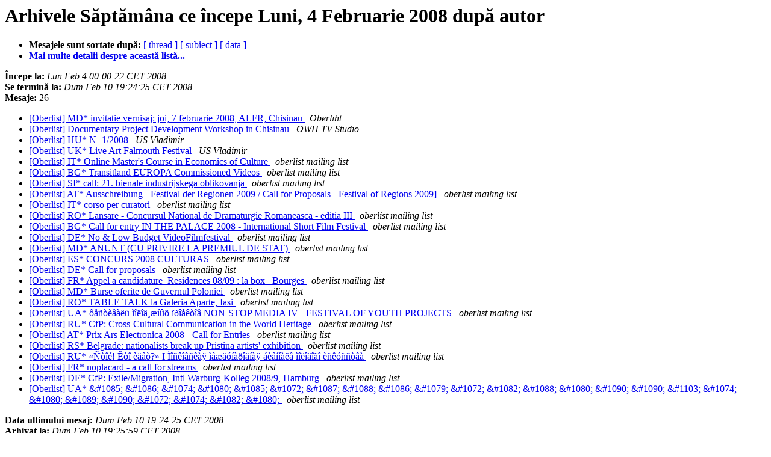

--- FILE ---
content_type: text/html
request_url: https://lists.idash.org/pipermail/oberlist/Week-of-Mon-20080204/author.html
body_size: 1974
content:
<!DOCTYPE HTML PUBLIC "-//W3C//DTD HTML 3.2//EN">
<HTML>
  <HEAD>
     <title>Arhiva Săptămâna ce începe Luni, 4 Februarie 2008 a listei oberlist după autor</title>
     <META NAME="robots" CONTENT="noindex,follow">
     <META HTTP-EQUIV="Content-Type" CONTENT="text/html; charset=ISO-8859-2">
     <META http-equiv="Content-Type" content="text/html; charset=iso-8859-2">
  </HEAD>
  <BODY BGCOLOR="#ffffff">
      <a name="start"></A>
      <h1>Arhivele Săptămâna ce începe Luni, 4 Februarie 2008 după autor</h1>
      <ul>
         <li> <b>Mesajele sunt sortate după:</b>
	        <a href="thread.html#start">[ thread ]</a>
		<a href="subject.html#start">[ subiect ]</a>
		
		<a href="date.html#start">[ data ]</a>
	     <li><b><a href="http://idash.org/mailman/listinfo/oberlist">Mai multe detalii despre această listă...
                    </a></b></li>
      </ul>
      <p><b>Începe la:</b> <i>Lun Feb  4 00:00:22 CET 2008</i><br>
         <b>Se termină la:</b> <i>Dum Feb 10 19:24:25 CET 2008</i><br>
         <b>Mesaje:</b> 26<p>
     <ul>

<LI><A HREF="001881.html">[Oberlist] MD* invitatie vernisaj: joi, 7 februarie 2008, ALFR,	Chisinau
</A><A NAME="1881">&nbsp;</A>
<I>Oberliht
</I>

<LI><A HREF="001884.html">[Oberlist] Documentary Project Development Workshop in Chisinau
</A><A NAME="1884">&nbsp;</A>
<I>OWH TV Studio
</I>

<LI><A HREF="001873.html">[Oberlist] HU* N+1/2008
</A><A NAME="1873">&nbsp;</A>
<I>US Vladimir
</I>

<LI><A HREF="001891.html">[Oberlist] UK* Live Art Falmouth Festival
</A><A NAME="1891">&nbsp;</A>
<I>US Vladimir
</I>

<LI><A HREF="001870.html">[Oberlist] IT* Online Master's Course in Economics of Culture
</A><A NAME="1870">&nbsp;</A>
<I>oberlist mailing list
</I>

<LI><A HREF="001871.html">[Oberlist] BG* Transitland EUROPA Commissioned Videos
</A><A NAME="1871">&nbsp;</A>
<I>oberlist mailing list
</I>

<LI><A HREF="001872.html">[Oberlist] SI* call: 21. bienale industrijskega oblikovanja
</A><A NAME="1872">&nbsp;</A>
<I>oberlist mailing list
</I>

<LI><A HREF="001874.html">[Oberlist] AT* Ausschreibung - Festival der Regionen 2009 / Call for Proposals - Festival of Regions 2009]
</A><A NAME="1874">&nbsp;</A>
<I>oberlist mailing list
</I>

<LI><A HREF="001875.html">[Oberlist] IT* corso per curatori
</A><A NAME="1875">&nbsp;</A>
<I>oberlist mailing list
</I>

<LI><A HREF="001876.html">[Oberlist] RO* Lansare - Concursul National de Dramaturgie Romaneasca - editia III
</A><A NAME="1876">&nbsp;</A>
<I>oberlist mailing list
</I>

<LI><A HREF="001877.html">[Oberlist] BG* Call for entry IN THE PALACE 2008 - International Short Film Festival
</A><A NAME="1877">&nbsp;</A>
<I>oberlist mailing list
</I>

<LI><A HREF="001878.html">[Oberlist] DE* No &amp; Low Budget VideoFilmfestival
</A><A NAME="1878">&nbsp;</A>
<I>oberlist mailing list
</I>

<LI><A HREF="001879.html">[Oberlist] MD* ANUNT (CU PRIVIRE LA PREMIUL DE STAT)
</A><A NAME="1879">&nbsp;</A>
<I>oberlist mailing list
</I>

<LI><A HREF="001880.html">[Oberlist] ES* CONCURS 2008 CULTURAS
</A><A NAME="1880">&nbsp;</A>
<I>oberlist mailing list
</I>

<LI><A HREF="001882.html">[Oberlist] DE* Call for proposals
</A><A NAME="1882">&nbsp;</A>
<I>oberlist mailing list
</I>

<LI><A HREF="001883.html">[Oberlist] FR* Appel a candidature_Residences 08/09 : la box	_Bourges
</A><A NAME="1883">&nbsp;</A>
<I>oberlist mailing list
</I>

<LI><A HREF="001885.html">[Oberlist] MD* Burse oferite de Guvernul Poloniei
</A><A NAME="1885">&nbsp;</A>
<I>oberlist mailing list
</I>

<LI><A HREF="001886.html">[Oberlist] RO* TABLE TALK la Galeria Aparte, Iasi
</A><A NAME="1886">&nbsp;</A>
<I>oberlist mailing list
</I>

<LI><A HREF="001887.html">[Oberlist] UA* &#244;&#229;&#241;&#242;&#232;&#226;&#224;&#235;&#252; &#236;&#238;&#235;&#238;&#228;&#184;&#230;&#237;&#251;&#245; &#239;&#240;&#238;&#229;&#234;&#242;&#238;&#226; NON-STOP MEDIA IV - FESTIVAL  OF YOUTH PROJECTS
</A><A NAME="1887">&nbsp;</A>
<I>oberlist mailing list
</I>

<LI><A HREF="001888.html">[Oberlist] RU* CfP: Cross-Cultural Communication in the World	Heritage
</A><A NAME="1888">&nbsp;</A>
<I>oberlist mailing list
</I>

<LI><A HREF="001889.html">[Oberlist] AT* Prix Ars Electronica 2008 - Call for Entries
</A><A NAME="1889">&nbsp;</A>
<I>oberlist mailing list
</I>

<LI><A HREF="001890.html">[Oberlist] RS* Belgrade: nationalists break up Pristina artists'	exhibition
</A><A NAME="1890">&nbsp;</A>
<I>oberlist mailing list
</I>

<LI><A HREF="001892.html">[Oberlist] RU* &#171;&#209;&#242;&#238;&#233;! &#202;&#242;&#238; &#232;&#228;&#229;&#242;?&#187; I &#204;&#238;&#241;&#234;&#238;&#226;&#241;&#234;&#224;&#255; &#236;&#229;&#230;&#228;&#243;&#237;&#224;&#240;&#238;&#228;&#237;&#224;&#255; &#225;&#232;&#229;&#237;&#237;&#224;&#235;&#229; &#236;&#238;&#235;&#238;&#228;&#238;&#227;&#238; &#232;&#241;&#234;&#243;&#241;&#241;&#242;&#226;&#224;
</A><A NAME="1892">&nbsp;</A>
<I>oberlist mailing list
</I>

<LI><A HREF="001893.html">[Oberlist] FR* noplacard - a call for streams
</A><A NAME="1893">&nbsp;</A>
<I>oberlist mailing list
</I>

<LI><A HREF="001894.html">[Oberlist] DE* CfP: Exile/Migration, Intl Warburg-Kolleg 2008/9,	Hamburg
</A><A NAME="1894">&nbsp;</A>
<I>oberlist mailing list
</I>

<LI><A HREF="001895.html">[Oberlist] UA* &amp;#1085; &amp;#1086; &amp;#1074; &amp;#1080; &amp;#1085; &amp;#1072; &amp;#1087; &amp;#1088; &amp;#1086; &amp;#1079; &amp;#1072; &amp;#1082; &amp;#1088; &amp;#1080; &amp;#1090; &amp;#1090; &amp;#1103; &amp;#1074; &amp;#1080; &amp;#1089; &amp;#1090; &amp;#1072; &amp;#1074; &amp;#1082; &amp;#1080; 
</A><A NAME="1895">&nbsp;</A>
<I>oberlist mailing list
</I>

    </ul>
    <p>
      <a name="end"><b>Data ultimului mesaj:</b></a>
       <i>Dum Feb 10 19:24:25 CET 2008</i><br>
    <b>Arhivat la:</b> <i>Dum Feb 10 19:25:59 CET 2008</i>
    <p>
   <ul>
         <li> <b>Mesajele sunt sortate după:</b>
	        <a href="thread.html#start">[ thread ]</a>
		<a href="subject.html#start">[ subiect ]</a>
		
		<a href="date.html#start">[ data ]</a>
	     <li><b><a href="http://idash.org/mailman/listinfo/oberlist">Mai multe detalii despre această listă...
                    </a></b></li>
     </ul>
     <p>
     <hr>
     <i>Această arhivă a fost generată de Pipermail 0.09 (Mailman edition).</i>
  </BODY>
</HTML>

